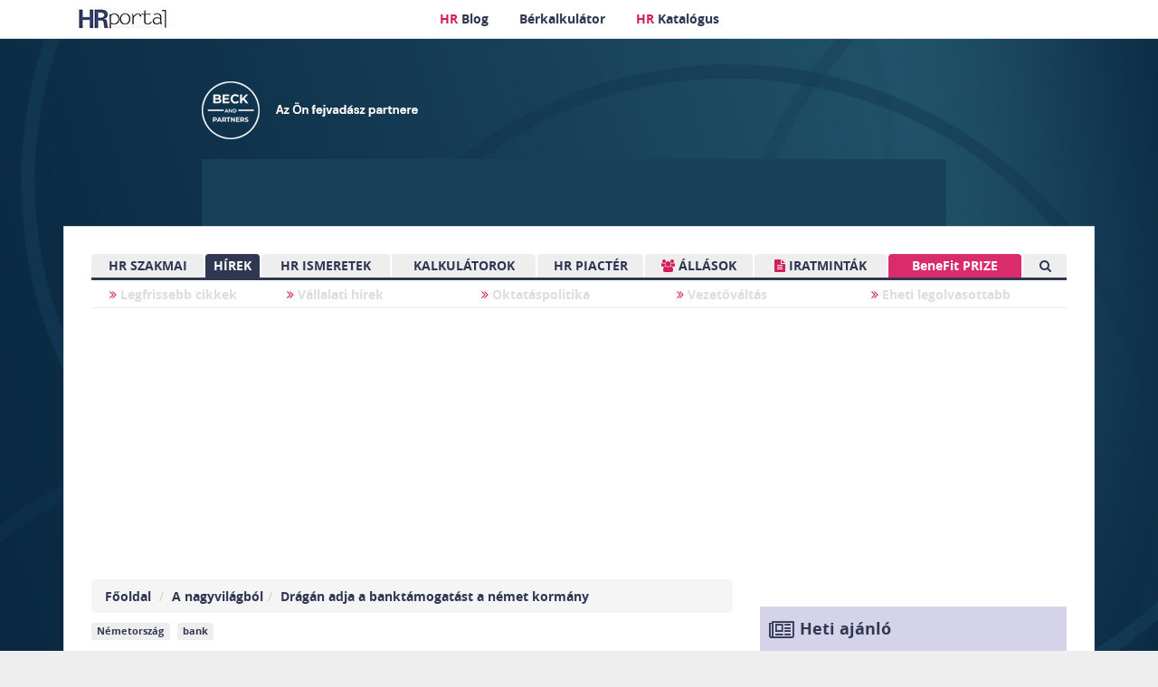

--- FILE ---
content_type: text/html; charset=utf-8
request_url: https://www.google.com/recaptcha/api2/aframe
body_size: -84
content:
<!DOCTYPE HTML><html><head><meta http-equiv="content-type" content="text/html; charset=UTF-8"></head><body><script nonce="k__z-a4KoUj2DKWAY8ZuKw">/** Anti-fraud and anti-abuse applications only. See google.com/recaptcha */ try{var clients={'sodar':'https://pagead2.googlesyndication.com/pagead/sodar?'};window.addEventListener("message",function(a){try{if(a.source===window.parent){var b=JSON.parse(a.data);var c=clients[b['id']];if(c){var d=document.createElement('img');d.src=c+b['params']+'&rc='+(localStorage.getItem("rc::a")?sessionStorage.getItem("rc::b"):"");window.document.body.appendChild(d);sessionStorage.setItem("rc::e",parseInt(sessionStorage.getItem("rc::e")||0)+1);localStorage.setItem("rc::h",'1768999691627');}}}catch(b){}});window.parent.postMessage("_grecaptcha_ready", "*");}catch(b){}</script></body></html>

--- FILE ---
content_type: text/plain;charset=utf-8
request_url: https://www.hrportal.hu/inc/ajax_getfeaturedtab.php
body_size: 1154
content:
		                        
			                       
	<ul class="nav nav-tabs sm-margin responsive">
	<li class="" id="my_hir-1" ><a href="#hir-1" data-toggle="tab" style="font-size:11px;" onclick="setfeaturedtab('hir-1');">HÍREK</a></li><li class="" id="my_hir-2" ><a href="#hir-2" data-toggle="tab" style="font-size:11px;" onclick="setfeaturedtab('hir-2');">NÉPSZERŰ</a></li><li class=" active " id="my_hir-3" ><a href="#hir-3" data-toggle="tab" style="font-size:11px;" onclick="setfeaturedtab('hir-3');">SZAKMA</a></li>  
	</ul>
	
	<div class="tab-content responsive">
			<div class="tab-pane " id="hir-1">

			   <ul class="news-list">
					<li><i class="fa fa-angle-right"></i> <a href="/c/melyik-generacio-kuzd-meg-a-legnehezebben-a-munkakeptelenseggel-20260121.html">Melyik generáció küzd meg a legnehezebben a munkaképtelenséggel? <span class="time">2&nbsp;órája</span></a></li><li><i class="fa fa-angle-right"></i> <a href="/c/a-nav-neveben-keresik-meg-aldozataikat-a-csalok-erre-kell-figyelni-20260121.html">A NAV nevében keresik meg áldozataikat a csalók - erre kell figyelni! <span class="time">4&nbsp;órája</span></a></li><li><i class="fa fa-angle-right"></i> <a href="/hr/ok-keresik-a-top-vezetoket-itt-a-lista-a-legnagyobb-vezetokivalaszto-cegekrol-20260121.html">Ők keresik a top vezetőket: itt a lista a legnagyobb vezetőkiválasztó cégekről <span class="time">5&nbsp;órája</span></a></li><li><i class="fa fa-angle-right"></i> <a href="/c/negyszaz-uj-dolgozot-toboroz-ez-a-ceg-debrecenben-20260120.html">Négyszáz új dolgozót toboroz ez a cég Debrecenben  <span class="time">5&nbsp;órája</span></a></li><li><i class="fa fa-angle-right"></i> <a href="/hr/igy-alakulhatnak-a-cafeteria-keretek-2026ban-20260120.html">Így alakulhatnak a cafeteria keretek 2026-ban <span class="time">6&nbsp;órája</span></a></li><li><i class="fa fa-angle-right"></i> <a href="/c/boldogtalan-britek-stresszesek-es-tulterheltek-a-szigetorszag-dolgozoi-20260119.html">Boldogtalan britek: stresszesek és túlterheltek a szigetország dolgozói <span class="time">7&nbsp;órája</span></a></li><li><i class="fa fa-angle-right"></i> <a href="/hr/veres-kuzdelem-egy-allasert-oscar-jelolt-mozifilm-mutat-gorbe-tukrot-a-munkaeropiacnak-20260119.html">Véres küzdelem egy állásért - Oscar-jelölt mozifilm mutat görbe tükröt a munkaerőpiacnak  <span class="time">8&nbsp;órája</span></a></li>				</ul>
				
			</div> 
			<div class="tab-pane " id="hir-2">

			<ul class="news-list">
				<li><i class="fa fa-angle-right"></i> <a href="/c/mennyit-lehet-keresni-ausztriaban-itt-a-friss-berlista-20260119.html">Mennyit lehet keresni Ausztriában? Itt a friss bérlista <span class="time">2&nbsp;napja</span></a></li><li><i class="fa fa-angle-right"></i> <a href="/hr/amit-jobb-nem-beleirni-az-oneletrajzba-egy-hobbi-amitol-megriadnak-a-munkaltatok-20260118.html">Amit jobb nem beleírni az önéletrajzba: egy hobbi, amitől megriadnak a munkáltatók <span class="time">2&nbsp;napja</span></a></li><li><i class="fa fa-angle-right"></i> <a href="/hr/bertablak-2026-20260114.html">Bértáblák 2026 <span class="time">6&nbsp;napja</span></a></li><li><i class="fa fa-angle-right"></i> <a href="/hr/sokan-nem-tudjak-igy-jar-penz-nyugdij-elott-is-20260120.html">Sokan nem tudják: így jár pénz nyugdíj előtt is <span class="time">1&nbsp;napja</span></a></li><li><i class="fa fa-angle-right"></i> <a href="/hr/14-havi-fizetes-es-stabil-elet-ezekre-a-magyar-szakemberekre-vadaszik-ausztria-20260106.html">14. havi fizetés és stabil élet: ezekre a magyar szakemberekre vadászik Ausztria <span class="time">2&nbsp;hete</span></a></li><li><i class="fa fa-angle-right"></i> <a href="/hr/elfogynak-a-dolgozok-magyarorszagon-durva-szamok-a-2026os-munkaeropiacrol-20260119.html">Elfogynak a dolgozók Magyarországon? Durva számok a 2026-os munkaerőpiacról <span class="time">1&nbsp;napja</span></a></li><li><i class="fa fa-angle-right"></i> <a href="/c/megallapodtak-jelentos-fizetesemeles-es-extra-juttatasok-a-mav-nal-20260119.html">Megállapodtak: jelentős fizetésemelés és extra juttatások a MÁV-nál <span class="time">1&nbsp;napja</span></a></li>			</ul>
			
			</div>
			
			<!-- 04.19. MÓDOSÍTÁS -->   
			<div class="tab-pane  active " id="hir-3">

			  <ul class="news-list">
				<li ><i class="fa fa-angle-right"></i> <a href="/hr/project-manager-20260119.html" >Project Manager <span class="time">2&nbsp;napja</span></a></li><li ><i class="fa fa-angle-right"></i> <a href="/hr/sokan-nem-tudjak-igy-jar-penz-nyugdij-elott-is-20260120.html" >Sokan nem tudják: így jár pénz nyugdíj előtt is <span class="time">1&nbsp;napja</span></a></li><li ><i class="fa fa-angle-right"></i> <a href="/hr/befagyott-allaspiac-enyhules-vagy-ujabb-jegkorszak-var-rank-2026ban-20260109.html" >Befagyott álláspiac: enyhülés vagy újabb jégkorszak vár ránk 2026-ban? <span class="time">2&nbsp;hete</span></a></li><li ><i class="fa fa-angle-right"></i> <a href="/hr/product-manager-20260119.html" >Product Manager <span class="time">2&nbsp;napja</span></a></li><li ><i class="fa fa-angle-right"></i> <a href="/hr/tavmunka-szabalyozas-2026-20260111.html" >Távmunka szabályozás 2026 <span class="time">1&nbsp;hete</span></a></li><li ><i class="fa fa-angle-right"></i> <a href="/hr/epitoipari-segedmunkas-20260119.html" >Építőipari segédmunkás <span class="time">2&nbsp;napja</span></a></li><li ><i class="fa fa-angle-right"></i> <a href="/hr/hogyan-nott-az-alkoholfogyasztas-a-valsag-alatt-veszelyben-a-vezetok-20260115.html" >Hogyan nőtt az alkoholfogyasztás a válság alatt? - Veszélyben a vezetők?  <span class="time">3&nbsp;napja</span></a></li>			</ul>
				
		
			

--- FILE ---
content_type: text/plain;charset=utf-8
request_url: https://www.hrportal.hu/inc/ajax_getfeaturedtab.php
body_size: 1102
content:
		                        
			                       
	<ul class="nav nav-tabs sm-margin responsive">
	<li class="" id="my_hir-1" ><a href="#hir-1" data-toggle="tab" style="font-size:11px;" onclick="setfeaturedtab('hir-1');">HÍREK</a></li><li class="" id="my_hir-2" ><a href="#hir-2" data-toggle="tab" style="font-size:11px;" onclick="setfeaturedtab('hir-2');">NÉPSZERŰ</a></li><li class=" active " id="my_hir-3" ><a href="#hir-3" data-toggle="tab" style="font-size:11px;" onclick="setfeaturedtab('hir-3');">SZAKMA</a></li>  
	</ul>
	
	<div class="tab-content responsive">
			<div class="tab-pane " id="hir-1">

			   <ul class="news-list">
					<li><i class="fa fa-angle-right"></i> <a href="/c/melyik-generacio-kuzd-meg-a-legnehezebben-a-munkakeptelenseggel-20260121.html">Melyik generáció küzd meg a legnehezebben a munkaképtelenséggel? <span class="time">2&nbsp;órája</span></a></li><li><i class="fa fa-angle-right"></i> <a href="/c/a-nav-neveben-keresik-meg-aldozataikat-a-csalok-erre-kell-figyelni-20260121.html">A NAV nevében keresik meg áldozataikat a csalók - erre kell figyelni! <span class="time">4&nbsp;órája</span></a></li><li><i class="fa fa-angle-right"></i> <a href="/hr/ok-keresik-a-top-vezetoket-itt-a-lista-a-legnagyobb-vezetokivalaszto-cegekrol-20260121.html">Ők keresik a top vezetőket: itt a lista a legnagyobb vezetőkiválasztó cégekről <span class="time">5&nbsp;órája</span></a></li><li><i class="fa fa-angle-right"></i> <a href="/c/negyszaz-uj-dolgozot-toboroz-ez-a-ceg-debrecenben-20260120.html">Négyszáz új dolgozót toboroz ez a cég Debrecenben  <span class="time">5&nbsp;órája</span></a></li><li><i class="fa fa-angle-right"></i> <a href="/hr/igy-alakulhatnak-a-cafeteria-keretek-2026ban-20260120.html">Így alakulhatnak a cafeteria keretek 2026-ban <span class="time">6&nbsp;órája</span></a></li><li><i class="fa fa-angle-right"></i> <a href="/c/boldogtalan-britek-stresszesek-es-tulterheltek-a-szigetorszag-dolgozoi-20260119.html">Boldogtalan britek: stresszesek és túlterheltek a szigetország dolgozói <span class="time">7&nbsp;órája</span></a></li><li><i class="fa fa-angle-right"></i> <a href="/hr/veres-kuzdelem-egy-allasert-oscar-jelolt-mozifilm-mutat-gorbe-tukrot-a-munkaeropiacnak-20260119.html">Véres küzdelem egy állásért - Oscar-jelölt mozifilm mutat görbe tükröt a munkaerőpiacnak  <span class="time">8&nbsp;órája</span></a></li>				</ul>
				
			</div> 
			<div class="tab-pane " id="hir-2">

			<ul class="news-list">
				<li><i class="fa fa-angle-right"></i> <a href="/c/mennyit-lehet-keresni-ausztriaban-itt-a-friss-berlista-20260119.html">Mennyit lehet keresni Ausztriában? Itt a friss bérlista <span class="time">2&nbsp;napja</span></a></li><li><i class="fa fa-angle-right"></i> <a href="/hr/amit-jobb-nem-beleirni-az-oneletrajzba-egy-hobbi-amitol-megriadnak-a-munkaltatok-20260118.html">Amit jobb nem beleírni az önéletrajzba: egy hobbi, amitől megriadnak a munkáltatók <span class="time">2&nbsp;napja</span></a></li><li><i class="fa fa-angle-right"></i> <a href="/hr/bertablak-2026-20260114.html">Bértáblák 2026 <span class="time">6&nbsp;napja</span></a></li><li><i class="fa fa-angle-right"></i> <a href="/hr/sokan-nem-tudjak-igy-jar-penz-nyugdij-elott-is-20260120.html">Sokan nem tudják: így jár pénz nyugdíj előtt is <span class="time">1&nbsp;napja</span></a></li><li><i class="fa fa-angle-right"></i> <a href="/hr/14-havi-fizetes-es-stabil-elet-ezekre-a-magyar-szakemberekre-vadaszik-ausztria-20260106.html">14. havi fizetés és stabil élet: ezekre a magyar szakemberekre vadászik Ausztria <span class="time">2&nbsp;hete</span></a></li><li><i class="fa fa-angle-right"></i> <a href="/hr/elfogynak-a-dolgozok-magyarorszagon-durva-szamok-a-2026os-munkaeropiacrol-20260119.html">Elfogynak a dolgozók Magyarországon? Durva számok a 2026-os munkaerőpiacról <span class="time">1&nbsp;napja</span></a></li><li><i class="fa fa-angle-right"></i> <a href="/c/megallapodtak-jelentos-fizetesemeles-es-extra-juttatasok-a-mav-nal-20260119.html">Megállapodtak: jelentős fizetésemelés és extra juttatások a MÁV-nál <span class="time">1&nbsp;napja</span></a></li>			</ul>
			
			</div>
			
			<!-- 04.19. MÓDOSÍTÁS -->   
			<div class="tab-pane  active " id="hir-3">

			  <ul class="news-list">
				<li ><i class="fa fa-angle-right"></i> <a href="/hr/eletveszelyben-a-jegyvizsgalok-dobbenetes-tamadasok-a-mav-es-a-volan-jaratain-20260111.html" >Életveszélyben a jegyvizsgálók? Döbbenetes támadások a MÁV és a Volán járatain <span class="time">1&nbsp;hete</span></a></li><li ><i class="fa fa-angle-right"></i> <a href="/hr/hr-generalist-20260119.html" >HR Generalist <span class="time">2&nbsp;napja</span></a></li><li ><i class="fa fa-angle-right"></i> <a href="/hr/data-analyst-20260119.html" >Data Analyst <span class="time">2&nbsp;napja</span></a></li><li ><i class="fa fa-angle-right"></i> <a href="/hr/munkasszallo-20260103.html" >Munkásszálló <span class="time">1&nbsp;hete</span></a></li><li ><i class="fa fa-angle-right"></i> <a href="/hr/a-potencialis-munkaero-tartalek-szamra-korcsoportonkent-grafikon-20260111.html" >A potenciális munkaerő-tartalék számra korcsoportonként - grafikon <span class="time">1&nbsp;hete</span></a></li><li ><i class="fa fa-angle-right"></i> <a href="/hr/utepito-munkas-20260119.html" >Útépítő munkás <span class="time">2&nbsp;napja</span></a></li><li ><i class="fa fa-angle-right"></i> <a href="/hr/ok-keresik-a-top-vezetoket-itt-a-lista-a-legnagyobb-vezetokivalaszto-cegekrol-20260121.html" >Ők keresik a top vezetőket: itt a lista a legnagyobb vezetőkiválasztó cégekről <span class="time">5&nbsp;órája</span></a></li>			</ul>
				
		
			

--- FILE ---
content_type: text/javascript; charset=UTF-8
request_url: https://netexs.com/adserver?callback=jQuery1111049301337149400415_1768999689573&zo%5B%5D=245&uid=&ud%5Bscreen%5D=1280+x+720&ud%5Bbrowser%5D=Chrome&ud%5BbrowserVersion%5D=131.0.0.0&ud%5BbrowserWidth%5D=1280&ud%5BbrowserHeight%5D=720&ud%5Bmobile%5D=false&ud%5Bos%5D=Mac+OS+X&ud%5BosVersion%5D=10_15_7&ud%5Bcookies%5D=true&ud%5BflashVersion%5D=no+check&cfb=&_=1768999689574
body_size: 593
content:
/**/jQuery1111049301337149400415_1768999689573({"banners":[{"zi":245,"t":"image","wi":300,"he":250,"da":{"fp":"\/\/static.netexs.com\/campaign_banners\/552\/eyv7w10cpqsxmrj4cu1f4hukakijnjauveukdmov.png","tu":"\/\/netexs.com\/click?cid=r0MZCcURlvTAd7VzBZ20VquXkftwaxlUDPGuIuTCdgQb1BYbCsKAWhcU0Whvt1M6U8o7s97ZN3eyXyEP&zid=245","ru":"","ro":0}}],"uid":"eyJ1aWQiOiI2OTcwY2IwYjYyNzg1OTFkZWI4YjQ1NzciLCJ0cyI6MTc2ODk5OTY5MX0=","rotation_delay":0});

--- FILE ---
content_type: image/svg+xml
request_url: https://www.hrportal.hu/img/info.svg
body_size: -286
content:
<?xml version="1.0" encoding="utf-8"?>
<!-- Generator: Adobe Illustrator 23.0.2, SVG Export Plug-In . SVG Version: 6.00 Build 0)  -->
<svg version="1.1" id="Capa_1" xmlns="http://www.w3.org/2000/svg" xmlns:xlink="http://www.w3.org/1999/xlink" x="0px" y="0px"
	 viewBox="0 0 65 65" style="enable-background:new 0 0 65 65;" xml:space="preserve">
<style type="text/css">
	.st0{fill:#2F3753;}
</style>
<g>
	<g>
		<path class="st0" d="M32.5,0C14.6,0,0,14.6,0,32.5S14.6,65,32.5,65S65,50.4,65,32.5S50.4,0,32.5,0z M32.5,61
			C16.8,61,4,48.2,4,32.5S16.8,4,32.5,4S61,16.8,61,32.5S48.2,61,32.5,61z"/>
		<g>
			<path class="st0" d="M35.2,18.4c0,1.5-1.1,2.7-2.8,2.7c-1.6,0-2.7-1.2-2.7-2.7s1.2-2.7,2.8-2.7C34.1,15.6,35.2,16.8,35.2,18.4z
				 M30.3,49.4V25.2h4.4v24.2H30.3z"/>
		</g>
	</g>
</g>
</svg>
